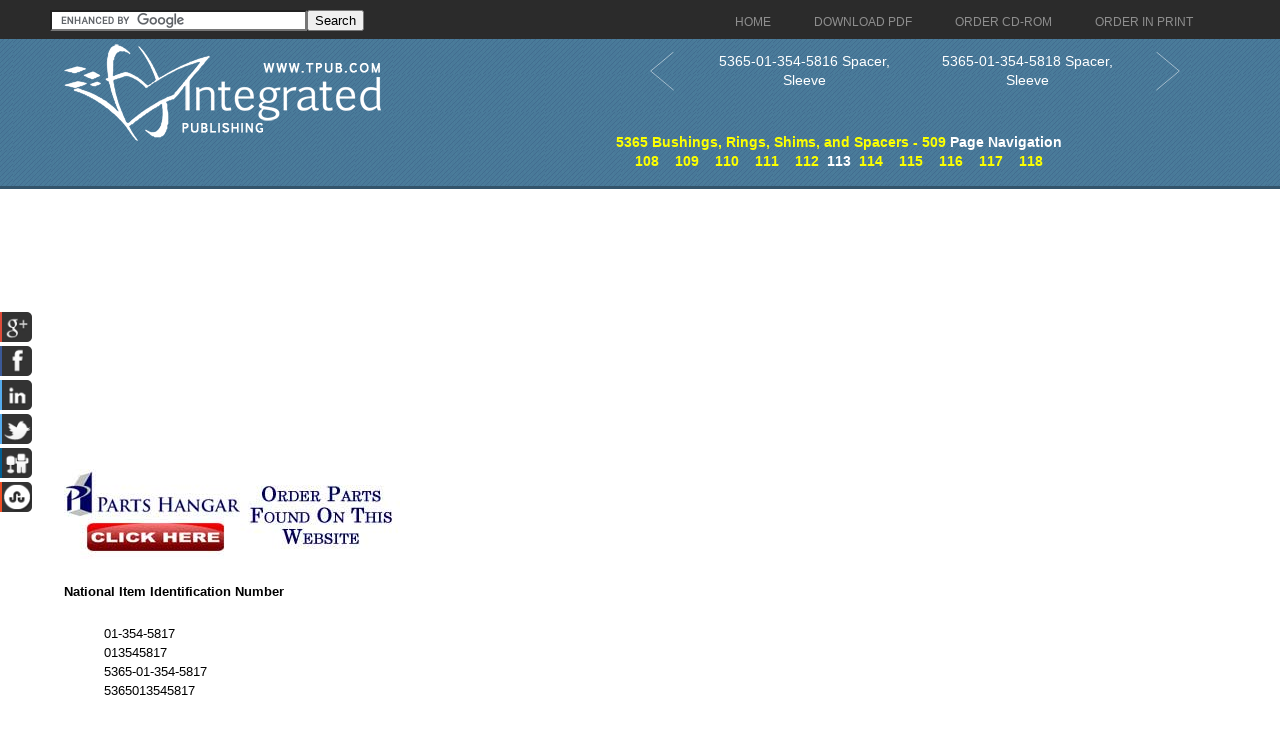

--- FILE ---
content_type: text/html; charset=utf-8
request_url: https://www.google.com/recaptcha/api2/aframe
body_size: 116
content:
<!DOCTYPE HTML><html><head><meta http-equiv="content-type" content="text/html; charset=UTF-8"></head><body><script nonce="c932iZojxgrL6ZiR1u3s2g">/** Anti-fraud and anti-abuse applications only. See google.com/recaptcha */ try{var clients={'sodar':'https://pagead2.googlesyndication.com/pagead/sodar?'};window.addEventListener("message",function(a){try{if(a.source===window.parent){var b=JSON.parse(a.data);var c=clients[b['id']];if(c){var d=document.createElement('img');d.src=c+b['params']+'&rc='+(localStorage.getItem("rc::a")?sessionStorage.getItem("rc::b"):"");window.document.body.appendChild(d);sessionStorage.setItem("rc::e",parseInt(sessionStorage.getItem("rc::e")||0)+1);localStorage.setItem("rc::h",'1764345695228');}}}catch(b){}});window.parent.postMessage("_grecaptcha_ready", "*");}catch(b){}</script></body></html>